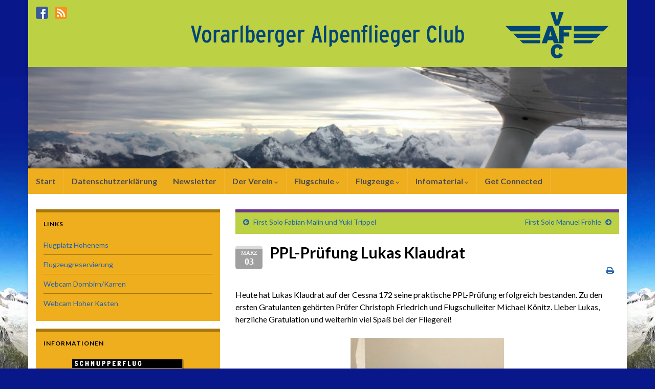

--- FILE ---
content_type: text/html; charset=UTF-8
request_url: http://www.vafc.at/2019/03/ppl-pruefung-lukas-klaudrat/
body_size: 13556
content:
<!DOCTYPE html><!--[if IE 7]>
<html class="ie ie7" lang="de" prefix="og: http://ogp.me/ns#">
<![endif]-->
<!--[if IE 8]>
<html class="ie ie8" lang="de" prefix="og: http://ogp.me/ns#">
<![endif]-->
<!--[if !(IE 7) & !(IE 8)]><!-->
<html lang="de" prefix="og: http://ogp.me/ns#">
<!--<![endif]-->
    <head>
        <meta charset="UTF-8">
        <meta http-equiv="X-UA-Compatible" content="IE=edge">
        <meta name="viewport" content="width=device-width, initial-scale=1">
        <title>PPL-Prüfung Lukas Klaudrat &#8211; VAFC</title>
<meta name='robots' content='max-image-preview:large' />
<link rel="alternate" type="application/rss+xml" title="VAFC &raquo; Feed" href="http://www.vafc.at/feed/" />
<link rel="alternate" type="application/rss+xml" title="VAFC &raquo; Kommentar-Feed" href="http://www.vafc.at/comments/feed/" />
<link rel="alternate" type="application/rss+xml" title="VAFC &raquo; Kommentar-Feed zu PPL-Prüfung Lukas Klaudrat" href="http://www.vafc.at/2019/03/ppl-pruefung-lukas-klaudrat/feed/" />
<link rel="alternate" title="oEmbed (JSON)" type="application/json+oembed" href="http://www.vafc.at/wp-json/oembed/1.0/embed?url=http%3A%2F%2Fwww.vafc.at%2F2019%2F03%2Fppl-pruefung-lukas-klaudrat%2F" />
<link rel="alternate" title="oEmbed (XML)" type="text/xml+oembed" href="http://www.vafc.at/wp-json/oembed/1.0/embed?url=http%3A%2F%2Fwww.vafc.at%2F2019%2F03%2Fppl-pruefung-lukas-klaudrat%2F&#038;format=xml" />
<style id='wp-img-auto-sizes-contain-inline-css' type='text/css'>
img:is([sizes=auto i],[sizes^="auto," i]){contain-intrinsic-size:3000px 1500px}
/*# sourceURL=wp-img-auto-sizes-contain-inline-css */
</style>
<style id='wp-emoji-styles-inline-css' type='text/css'>

	img.wp-smiley, img.emoji {
		display: inline !important;
		border: none !important;
		box-shadow: none !important;
		height: 1em !important;
		width: 1em !important;
		margin: 0 0.07em !important;
		vertical-align: -0.1em !important;
		background: none !important;
		padding: 0 !important;
	}
/*# sourceURL=wp-emoji-styles-inline-css */
</style>
<style id='wp-block-library-inline-css' type='text/css'>
:root{--wp-block-synced-color:#7a00df;--wp-block-synced-color--rgb:122,0,223;--wp-bound-block-color:var(--wp-block-synced-color);--wp-editor-canvas-background:#ddd;--wp-admin-theme-color:#007cba;--wp-admin-theme-color--rgb:0,124,186;--wp-admin-theme-color-darker-10:#006ba1;--wp-admin-theme-color-darker-10--rgb:0,107,160.5;--wp-admin-theme-color-darker-20:#005a87;--wp-admin-theme-color-darker-20--rgb:0,90,135;--wp-admin-border-width-focus:2px}@media (min-resolution:192dpi){:root{--wp-admin-border-width-focus:1.5px}}.wp-element-button{cursor:pointer}:root .has-very-light-gray-background-color{background-color:#eee}:root .has-very-dark-gray-background-color{background-color:#313131}:root .has-very-light-gray-color{color:#eee}:root .has-very-dark-gray-color{color:#313131}:root .has-vivid-green-cyan-to-vivid-cyan-blue-gradient-background{background:linear-gradient(135deg,#00d084,#0693e3)}:root .has-purple-crush-gradient-background{background:linear-gradient(135deg,#34e2e4,#4721fb 50%,#ab1dfe)}:root .has-hazy-dawn-gradient-background{background:linear-gradient(135deg,#faaca8,#dad0ec)}:root .has-subdued-olive-gradient-background{background:linear-gradient(135deg,#fafae1,#67a671)}:root .has-atomic-cream-gradient-background{background:linear-gradient(135deg,#fdd79a,#004a59)}:root .has-nightshade-gradient-background{background:linear-gradient(135deg,#330968,#31cdcf)}:root .has-midnight-gradient-background{background:linear-gradient(135deg,#020381,#2874fc)}:root{--wp--preset--font-size--normal:16px;--wp--preset--font-size--huge:42px}.has-regular-font-size{font-size:1em}.has-larger-font-size{font-size:2.625em}.has-normal-font-size{font-size:var(--wp--preset--font-size--normal)}.has-huge-font-size{font-size:var(--wp--preset--font-size--huge)}.has-text-align-center{text-align:center}.has-text-align-left{text-align:left}.has-text-align-right{text-align:right}.has-fit-text{white-space:nowrap!important}#end-resizable-editor-section{display:none}.aligncenter{clear:both}.items-justified-left{justify-content:flex-start}.items-justified-center{justify-content:center}.items-justified-right{justify-content:flex-end}.items-justified-space-between{justify-content:space-between}.screen-reader-text{border:0;clip-path:inset(50%);height:1px;margin:-1px;overflow:hidden;padding:0;position:absolute;width:1px;word-wrap:normal!important}.screen-reader-text:focus{background-color:#ddd;clip-path:none;color:#444;display:block;font-size:1em;height:auto;left:5px;line-height:normal;padding:15px 23px 14px;text-decoration:none;top:5px;width:auto;z-index:100000}html :where(.has-border-color){border-style:solid}html :where([style*=border-top-color]){border-top-style:solid}html :where([style*=border-right-color]){border-right-style:solid}html :where([style*=border-bottom-color]){border-bottom-style:solid}html :where([style*=border-left-color]){border-left-style:solid}html :where([style*=border-width]){border-style:solid}html :where([style*=border-top-width]){border-top-style:solid}html :where([style*=border-right-width]){border-right-style:solid}html :where([style*=border-bottom-width]){border-bottom-style:solid}html :where([style*=border-left-width]){border-left-style:solid}html :where(img[class*=wp-image-]){height:auto;max-width:100%}:where(figure){margin:0 0 1em}html :where(.is-position-sticky){--wp-admin--admin-bar--position-offset:var(--wp-admin--admin-bar--height,0px)}@media screen and (max-width:600px){html :where(.is-position-sticky){--wp-admin--admin-bar--position-offset:0px}}

/*# sourceURL=wp-block-library-inline-css */
</style><style id='global-styles-inline-css' type='text/css'>
:root{--wp--preset--aspect-ratio--square: 1;--wp--preset--aspect-ratio--4-3: 4/3;--wp--preset--aspect-ratio--3-4: 3/4;--wp--preset--aspect-ratio--3-2: 3/2;--wp--preset--aspect-ratio--2-3: 2/3;--wp--preset--aspect-ratio--16-9: 16/9;--wp--preset--aspect-ratio--9-16: 9/16;--wp--preset--color--black: #000000;--wp--preset--color--cyan-bluish-gray: #abb8c3;--wp--preset--color--white: #ffffff;--wp--preset--color--pale-pink: #f78da7;--wp--preset--color--vivid-red: #cf2e2e;--wp--preset--color--luminous-vivid-orange: #ff6900;--wp--preset--color--luminous-vivid-amber: #fcb900;--wp--preset--color--light-green-cyan: #7bdcb5;--wp--preset--color--vivid-green-cyan: #00d084;--wp--preset--color--pale-cyan-blue: #8ed1fc;--wp--preset--color--vivid-cyan-blue: #0693e3;--wp--preset--color--vivid-purple: #9b51e0;--wp--preset--gradient--vivid-cyan-blue-to-vivid-purple: linear-gradient(135deg,rgb(6,147,227) 0%,rgb(155,81,224) 100%);--wp--preset--gradient--light-green-cyan-to-vivid-green-cyan: linear-gradient(135deg,rgb(122,220,180) 0%,rgb(0,208,130) 100%);--wp--preset--gradient--luminous-vivid-amber-to-luminous-vivid-orange: linear-gradient(135deg,rgb(252,185,0) 0%,rgb(255,105,0) 100%);--wp--preset--gradient--luminous-vivid-orange-to-vivid-red: linear-gradient(135deg,rgb(255,105,0) 0%,rgb(207,46,46) 100%);--wp--preset--gradient--very-light-gray-to-cyan-bluish-gray: linear-gradient(135deg,rgb(238,238,238) 0%,rgb(169,184,195) 100%);--wp--preset--gradient--cool-to-warm-spectrum: linear-gradient(135deg,rgb(74,234,220) 0%,rgb(151,120,209) 20%,rgb(207,42,186) 40%,rgb(238,44,130) 60%,rgb(251,105,98) 80%,rgb(254,248,76) 100%);--wp--preset--gradient--blush-light-purple: linear-gradient(135deg,rgb(255,206,236) 0%,rgb(152,150,240) 100%);--wp--preset--gradient--blush-bordeaux: linear-gradient(135deg,rgb(254,205,165) 0%,rgb(254,45,45) 50%,rgb(107,0,62) 100%);--wp--preset--gradient--luminous-dusk: linear-gradient(135deg,rgb(255,203,112) 0%,rgb(199,81,192) 50%,rgb(65,88,208) 100%);--wp--preset--gradient--pale-ocean: linear-gradient(135deg,rgb(255,245,203) 0%,rgb(182,227,212) 50%,rgb(51,167,181) 100%);--wp--preset--gradient--electric-grass: linear-gradient(135deg,rgb(202,248,128) 0%,rgb(113,206,126) 100%);--wp--preset--gradient--midnight: linear-gradient(135deg,rgb(2,3,129) 0%,rgb(40,116,252) 100%);--wp--preset--font-size--small: 14px;--wp--preset--font-size--medium: 20px;--wp--preset--font-size--large: 20px;--wp--preset--font-size--x-large: 42px;--wp--preset--font-size--tiny: 10px;--wp--preset--font-size--regular: 16px;--wp--preset--font-size--larger: 26px;--wp--preset--spacing--20: 0.44rem;--wp--preset--spacing--30: 0.67rem;--wp--preset--spacing--40: 1rem;--wp--preset--spacing--50: 1.5rem;--wp--preset--spacing--60: 2.25rem;--wp--preset--spacing--70: 3.38rem;--wp--preset--spacing--80: 5.06rem;--wp--preset--shadow--natural: 6px 6px 9px rgba(0, 0, 0, 0.2);--wp--preset--shadow--deep: 12px 12px 50px rgba(0, 0, 0, 0.4);--wp--preset--shadow--sharp: 6px 6px 0px rgba(0, 0, 0, 0.2);--wp--preset--shadow--outlined: 6px 6px 0px -3px rgb(255, 255, 255), 6px 6px rgb(0, 0, 0);--wp--preset--shadow--crisp: 6px 6px 0px rgb(0, 0, 0);}:where(.is-layout-flex){gap: 0.5em;}:where(.is-layout-grid){gap: 0.5em;}body .is-layout-flex{display: flex;}.is-layout-flex{flex-wrap: wrap;align-items: center;}.is-layout-flex > :is(*, div){margin: 0;}body .is-layout-grid{display: grid;}.is-layout-grid > :is(*, div){margin: 0;}:where(.wp-block-columns.is-layout-flex){gap: 2em;}:where(.wp-block-columns.is-layout-grid){gap: 2em;}:where(.wp-block-post-template.is-layout-flex){gap: 1.25em;}:where(.wp-block-post-template.is-layout-grid){gap: 1.25em;}.has-black-color{color: var(--wp--preset--color--black) !important;}.has-cyan-bluish-gray-color{color: var(--wp--preset--color--cyan-bluish-gray) !important;}.has-white-color{color: var(--wp--preset--color--white) !important;}.has-pale-pink-color{color: var(--wp--preset--color--pale-pink) !important;}.has-vivid-red-color{color: var(--wp--preset--color--vivid-red) !important;}.has-luminous-vivid-orange-color{color: var(--wp--preset--color--luminous-vivid-orange) !important;}.has-luminous-vivid-amber-color{color: var(--wp--preset--color--luminous-vivid-amber) !important;}.has-light-green-cyan-color{color: var(--wp--preset--color--light-green-cyan) !important;}.has-vivid-green-cyan-color{color: var(--wp--preset--color--vivid-green-cyan) !important;}.has-pale-cyan-blue-color{color: var(--wp--preset--color--pale-cyan-blue) !important;}.has-vivid-cyan-blue-color{color: var(--wp--preset--color--vivid-cyan-blue) !important;}.has-vivid-purple-color{color: var(--wp--preset--color--vivid-purple) !important;}.has-black-background-color{background-color: var(--wp--preset--color--black) !important;}.has-cyan-bluish-gray-background-color{background-color: var(--wp--preset--color--cyan-bluish-gray) !important;}.has-white-background-color{background-color: var(--wp--preset--color--white) !important;}.has-pale-pink-background-color{background-color: var(--wp--preset--color--pale-pink) !important;}.has-vivid-red-background-color{background-color: var(--wp--preset--color--vivid-red) !important;}.has-luminous-vivid-orange-background-color{background-color: var(--wp--preset--color--luminous-vivid-orange) !important;}.has-luminous-vivid-amber-background-color{background-color: var(--wp--preset--color--luminous-vivid-amber) !important;}.has-light-green-cyan-background-color{background-color: var(--wp--preset--color--light-green-cyan) !important;}.has-vivid-green-cyan-background-color{background-color: var(--wp--preset--color--vivid-green-cyan) !important;}.has-pale-cyan-blue-background-color{background-color: var(--wp--preset--color--pale-cyan-blue) !important;}.has-vivid-cyan-blue-background-color{background-color: var(--wp--preset--color--vivid-cyan-blue) !important;}.has-vivid-purple-background-color{background-color: var(--wp--preset--color--vivid-purple) !important;}.has-black-border-color{border-color: var(--wp--preset--color--black) !important;}.has-cyan-bluish-gray-border-color{border-color: var(--wp--preset--color--cyan-bluish-gray) !important;}.has-white-border-color{border-color: var(--wp--preset--color--white) !important;}.has-pale-pink-border-color{border-color: var(--wp--preset--color--pale-pink) !important;}.has-vivid-red-border-color{border-color: var(--wp--preset--color--vivid-red) !important;}.has-luminous-vivid-orange-border-color{border-color: var(--wp--preset--color--luminous-vivid-orange) !important;}.has-luminous-vivid-amber-border-color{border-color: var(--wp--preset--color--luminous-vivid-amber) !important;}.has-light-green-cyan-border-color{border-color: var(--wp--preset--color--light-green-cyan) !important;}.has-vivid-green-cyan-border-color{border-color: var(--wp--preset--color--vivid-green-cyan) !important;}.has-pale-cyan-blue-border-color{border-color: var(--wp--preset--color--pale-cyan-blue) !important;}.has-vivid-cyan-blue-border-color{border-color: var(--wp--preset--color--vivid-cyan-blue) !important;}.has-vivid-purple-border-color{border-color: var(--wp--preset--color--vivid-purple) !important;}.has-vivid-cyan-blue-to-vivid-purple-gradient-background{background: var(--wp--preset--gradient--vivid-cyan-blue-to-vivid-purple) !important;}.has-light-green-cyan-to-vivid-green-cyan-gradient-background{background: var(--wp--preset--gradient--light-green-cyan-to-vivid-green-cyan) !important;}.has-luminous-vivid-amber-to-luminous-vivid-orange-gradient-background{background: var(--wp--preset--gradient--luminous-vivid-amber-to-luminous-vivid-orange) !important;}.has-luminous-vivid-orange-to-vivid-red-gradient-background{background: var(--wp--preset--gradient--luminous-vivid-orange-to-vivid-red) !important;}.has-very-light-gray-to-cyan-bluish-gray-gradient-background{background: var(--wp--preset--gradient--very-light-gray-to-cyan-bluish-gray) !important;}.has-cool-to-warm-spectrum-gradient-background{background: var(--wp--preset--gradient--cool-to-warm-spectrum) !important;}.has-blush-light-purple-gradient-background{background: var(--wp--preset--gradient--blush-light-purple) !important;}.has-blush-bordeaux-gradient-background{background: var(--wp--preset--gradient--blush-bordeaux) !important;}.has-luminous-dusk-gradient-background{background: var(--wp--preset--gradient--luminous-dusk) !important;}.has-pale-ocean-gradient-background{background: var(--wp--preset--gradient--pale-ocean) !important;}.has-electric-grass-gradient-background{background: var(--wp--preset--gradient--electric-grass) !important;}.has-midnight-gradient-background{background: var(--wp--preset--gradient--midnight) !important;}.has-small-font-size{font-size: var(--wp--preset--font-size--small) !important;}.has-medium-font-size{font-size: var(--wp--preset--font-size--medium) !important;}.has-large-font-size{font-size: var(--wp--preset--font-size--large) !important;}.has-x-large-font-size{font-size: var(--wp--preset--font-size--x-large) !important;}
/*# sourceURL=global-styles-inline-css */
</style>

<style id='classic-theme-styles-inline-css' type='text/css'>
/*! This file is auto-generated */
.wp-block-button__link{color:#fff;background-color:#32373c;border-radius:9999px;box-shadow:none;text-decoration:none;padding:calc(.667em + 2px) calc(1.333em + 2px);font-size:1.125em}.wp-block-file__button{background:#32373c;color:#fff;text-decoration:none}
/*# sourceURL=/wp-includes/css/classic-themes.min.css */
</style>
<link rel='stylesheet' id='cookie-notice-front-css' href='http://www.vafc.at/wp-content/plugins/cookie-notice/css/front.min.css?ver=2.5.11' type='text/css' media='all' />
<link rel='stylesheet' id='bootstrap-css' href='http://www.vafc.at/wp-content/themes/graphene/bootstrap/css/bootstrap.min.css?ver=6.9' type='text/css' media='all' />
<link rel='stylesheet' id='font-awesome-css' href='http://www.vafc.at/wp-content/themes/graphene/fonts/font-awesome/css/font-awesome.min.css?ver=6.9' type='text/css' media='all' />
<link rel='stylesheet' id='graphene-css' href='http://www.vafc.at/wp-content/themes/graphene/style.css?ver=2.9.4' type='text/css' media='screen' />
<link rel='stylesheet' id='graphene-responsive-css' href='http://www.vafc.at/wp-content/themes/graphene/responsive.css?ver=2.9.4' type='text/css' media='all' />
<link rel='stylesheet' id='graphene-print-css' href='http://www.vafc.at/wp-content/themes/graphene/style-print.css?ver=2.9.4' type='text/css' media='print' />
<link rel='stylesheet' id='graphene-blocks-css' href='http://www.vafc.at/wp-content/themes/graphene/blocks.css?ver=2.9.4' type='text/css' media='all' />
<link rel='stylesheet' id='newsletter-css' href='http://www.vafc.at/wp-content/plugins/newsletter/style.css?ver=9.1.1' type='text/css' media='all' />
<link rel='stylesheet' id='sp-dsgvo_twbs4_grid-css' href='http://www.vafc.at/wp-content/plugins/shapepress-dsgvo/public/css/bootstrap-grid.min.css?ver=3.1.38' type='text/css' media='all' />
<link rel='stylesheet' id='sp-dsgvo-css' href='http://www.vafc.at/wp-content/plugins/shapepress-dsgvo/public/css/sp-dsgvo-public.min.css?ver=3.1.38' type='text/css' media='all' />
<link rel='stylesheet' id='sp-dsgvo_popup-css' href='http://www.vafc.at/wp-content/plugins/shapepress-dsgvo/public/css/sp-dsgvo-popup.min.css?ver=3.1.38' type='text/css' media='all' />
<link rel='stylesheet' id='simplebar-css' href='http://www.vafc.at/wp-content/plugins/shapepress-dsgvo/public/css/simplebar.min.css?ver=6.9' type='text/css' media='all' />
<script type="text/javascript" src="http://www.vafc.at/wp-includes/js/jquery/jquery.min.js?ver=3.7.1" id="jquery-core-js"></script>
<script type="text/javascript" src="http://www.vafc.at/wp-includes/js/jquery/jquery-migrate.min.js?ver=3.4.1" id="jquery-migrate-js"></script>
<script defer type="text/javascript" src="http://www.vafc.at/wp-content/themes/graphene/bootstrap/js/bootstrap.min.js?ver=2.9.4" id="bootstrap-js"></script>
<script defer type="text/javascript" src="http://www.vafc.at/wp-content/themes/graphene/js/bootstrap-hover-dropdown/bootstrap-hover-dropdown.min.js?ver=2.9.4" id="bootstrap-hover-dropdown-js"></script>
<script defer type="text/javascript" src="http://www.vafc.at/wp-content/themes/graphene/js/bootstrap-submenu/bootstrap-submenu.min.js?ver=2.9.4" id="bootstrap-submenu-js"></script>
<script defer type="text/javascript" src="http://www.vafc.at/wp-content/themes/graphene/js/jquery.infinitescroll.min.js?ver=2.9.4" id="infinite-scroll-js"></script>
<script type="text/javascript" id="graphene-js-extra">
/* <![CDATA[ */
var grapheneJS = {"siteurl":"http://www.vafc.at","ajaxurl":"http://www.vafc.at/wp-admin/admin-ajax.php","templateUrl":"http://www.vafc.at/wp-content/themes/graphene","isSingular":"1","enableStickyMenu":"","shouldShowComments":"","commentsOrder":"newest","sliderDisable":"1","sliderInterval":"7000","infScrollBtnLbl":"Mehr laden","infScrollOn":"","infScrollCommentsOn":"","totalPosts":"1","postsPerPage":"4","isPageNavi":"","infScrollMsgText":"Rufe window.grapheneInfScrollItemsPerPage weiteren Beitrag von window.grapheneInfScrollItemsLeft ab ...","infScrollMsgTextPlural":"Rufe window.grapheneInfScrollItemsPerPage weitere Beitr\u00e4ge von window.grapheneInfScrollItemsLeft ab ...","infScrollFinishedText":"Alles geladen!","commentsPerPage":"50","totalComments":"0","infScrollCommentsMsg":"Lade window.grapheneInfScrollCommentsPerPage von window.grapheneInfScrollCommentsLeft Kommentaren.","infScrollCommentsMsgPlural":"Lade window.grapheneInfScrollCommentsPerPage von window.grapheneInfScrollCommentsLeft Kommentaren.","infScrollCommentsFinishedMsg":"Alle Kommentare geladen!","disableLiveSearch":"1","txtNoResult":"Es wurde kein Ergebnis gefunden.","isMasonry":""};
//# sourceURL=graphene-js-extra
/* ]]> */
</script>
<script defer type="text/javascript" src="http://www.vafc.at/wp-content/themes/graphene/js/graphene.js?ver=2.9.4" id="graphene-js"></script>
<script type="text/javascript" id="sp-dsgvo-js-extra">
/* <![CDATA[ */
var spDsgvoGeneralConfig = {"ajaxUrl":"http://www.vafc.at/wp-admin/admin-ajax.php","wpJsonUrl":"http://www.vafc.at/wp-json/legalweb/v1/","cookieName":"sp_dsgvo_cookie_settings","cookieVersion":"0","cookieLifeTime":"86400","cookieLifeTimeDismiss":"86400","locale":"de_DE","privacyPolicyPageId":"6735","privacyPolicyPageUrl":"http://www.vafc.at/datenschutzerklaerung/","imprintPageId":"0","imprintPageUrl":"http://www.vafc.at/2019/03/ppl-pruefung-lukas-klaudrat/","showNoticeOnClose":"0","initialDisplayType":"no_popup","allIntegrationSlugs":[],"noticeHideEffect":"none","noticeOnScroll":"","noticeOnScrollOffset":"100","currentPageId":"6211","forceCookieInfo":"0","clientSideBlocking":"0"};
var spDsgvoIntegrationConfig = [];
//# sourceURL=sp-dsgvo-js-extra
/* ]]> */
</script>
<script type="text/javascript" src="http://www.vafc.at/wp-content/plugins/shapepress-dsgvo/public/js/sp-dsgvo-public.min.js?ver=3.1.38" id="sp-dsgvo-js"></script>
<link rel="https://api.w.org/" href="http://www.vafc.at/wp-json/" /><link rel="alternate" title="JSON" type="application/json" href="http://www.vafc.at/wp-json/wp/v2/posts/6211" /><link rel="EditURI" type="application/rsd+xml" title="RSD" href="http://www.vafc.at/xmlrpc.php?rsd" />
<meta name="generator" content="WordPress 6.9" />
<link rel="canonical" href="http://www.vafc.at/2019/03/ppl-pruefung-lukas-klaudrat/" />
<link rel='shortlink' href='http://www.vafc.at/?p=6211' />
		<script>
		   WebFontConfig = {
		      google: { 
		      	families: ["Lato:400,400i,700,700i&display=swap"]		      }
		   };

		   (function(d) {
		      var wf = d.createElement('script'), s = d.scripts[0];
		      wf.src = 'https://ajax.googleapis.com/ajax/libs/webfont/1.6.26/webfont.js';
		      wf.async = true;
		      s.parentNode.insertBefore(wf, s);
		   })(document);
		</script>
	<style type="text/css">
.top-bar{background-color:#bcd144} .top-bar .searchform .btn-default, .top-bar #top_search .searchform .btn-default{color:#bcd144}.navbar {background: #efae1d} @media only screen and (max-width: 768px){ #mega-menu-wrap-Header-Menu .mega-menu-toggle + #mega-menu-Header-Menu {background: #efae1d} }.navbar-inverse .nav > li > a, #mega-menu-wrap-Header-Menu #mega-menu-Header-Menu > li.mega-menu-item > a.mega-menu-link, .navbar #top_search .searchform input {color: #4d4d4d}.navbar #header-menu-wrap .nav li:focus, .navbar #header-menu-wrap .nav li:hover, .navbar #header-menu-wrap .nav li.current-menu-item, .navbar #header-menu-wrap .nav li.current-menu-ancestor, .navbar #header-menu-wrap .dropdown-menu li, .navbar #header-menu-wrap .dropdown-menu > li > a:focus, .navbar #header-menu-wrap .dropdown-menu > li > a:hover, .navbar #header-menu-wrap .dropdown-menu > .active > a, .navbar #header-menu-wrap .dropdown-menu > .active > a:focus, .navbar #header-menu-wrap .dropdown-menu > .active > a:hover, .navbar #header-menu-wrap .navbar-nav>.open>a, .navbar #header-menu-wrap .navbar-nav>.open>a:focus, .navbar #header-menu-wrap .navbar-nav>.open>a:hover, .navbar .navbar-nav>.active>a, .navbar .navbar-nav>.active>a:focus, .navbar .navbar-nav>.active>a:hover, #header-menu-wrap #mega-menu-wrap-Header-Menu #mega-menu-Header-Menu li.mega-current-menu-item, #header-menu-wrap #mega-menu-wrap-Header-Menu #mega-menu-Header-Menu > li.mega-menu-item > a.mega-menu-link:hover, #header-menu-wrap #mega-menu-wrap-Header-Menu #mega-menu-Header-Menu > li.mega-toggle-on > a.mega-menu-link, #header-menu-wrap #mega-menu-wrap-Header-Menu #mega-menu-Header-Menu > li.mega-current-menu-item > a.mega-menu-link {background: #bcd144}.navbar #header-menu-wrap .navbar-nav>.active>a, .navbar #header-menu-wrap .navbar-nav>.active>a:focus, .navbar #header-menu-wrap .navbar-nav>.active>a:hover, .navbar #header-menu-wrap .navbar-nav>.open>a, .navbar #header-menu-wrap .navbar-nav>.open>a:focus, .navbar #header-menu-wrap .navbar-nav>.open>a:hover, .navbar #header-menu-wrap .navbar-nav>.current-menu-item>a, .navbar #header-menu-wrap .navbar-nav>.current-menu-item>a:hover, .navbar #header-menu-wrap .navbar-nav>.current-menu-item>a:focus, .navbar #header-menu-wrap .navbar-nav>.current-menu-ancestor>a, .navbar #header-menu-wrap .navbar-nav>.current-menu-ancestor>a:hover, .navbar #header-menu-wrap .navbar-nav>.current-menu-ancestor>a:focus, .navbar #header-menu-wrap .navbar-nav>li>a:focus, .navbar #header-menu-wrap .navbar-nav>li>a:hover, #header-menu-wrap #mega-menu-wrap-Header-Menu #mega-menu-Header-Menu li.mega-current-menu-item, #header-menu-wrap #mega-menu-wrap-Header-Menu #mega-menu-Header-Menu > li.mega-menu-item > a.mega-menu-link:hover, #header-menu-wrap #mega-menu-wrap-Header-Menu #mega-menu-Header-Menu > li.mega-toggle-on > a.mega-menu-link, #header-menu-wrap #mega-menu-wrap-Header-Menu #mega-menu-Header-Menu > li.mega-current-menu-item > a.mega-menu-link {color: #4d4d4d}.navbar #header-menu-wrap .nav ul li a, .navbar #header-menu-wrap .nav ul li a {color: #4d4d4d}.navbar #header-menu-wrap .nav .dropdown-menu li:hover > a, .navbar #header-menu-wrap .nav .dropdown-menu li.current-menu-item > a, .navbar #header-menu-wrap .nav .dropdown-menu li.current-menu-ancestor > a {color: #4d4d4d}body, blockquote p {color: #000}.post-title, .post-title a, .post-title a:hover, .post-title a:visited {color: #000000}a, .post .date .day, .pagination>li>a, .pagination>li>a:hover, .pagination>li>span, #comments > h4.current a, #comments > h4.current a .fa, .post-nav-top p, .post-nav-top a, .autocomplete-suggestions strong {color: #2163b0}a:focus, a:hover, .post-nav-top a:hover {color: #8a8a8a}.sidebar .sidebar-wrap {background-color: #efae1d; border-color: #a7770c}.sidebar ul li {border-color: #a7770c}.btn, .btn:focus, .btn:hover, .btn a, .Button, .colour-preview .button, input[type="submit"], button[type="submit"], #commentform #submit, .wpsc_buy_button, #back-to-top, .wp-block-button .wp-block-button__link:not(.has-background) {background: #bcd144; color: #4d4d4d} .wp-block-button.is-style-outline .wp-block-button__link {background:transparent; border-color: #bcd144}.btn.btn-outline, .btn.btn-outline:hover {color: #bcd144;border-color: #bcd144}.post-nav-top, .archive-title, .page-title, .term-desc, .breadcrumb {background-color: #bcd144; border-color: #6b3589}.archive-title span {color: #fff}#footer, .graphene-footer{background-color:#bcd144;color:#4d4d4d}#footer a, #footer a:visited {color: #4d4d4d}body{background-image:none}.header_title, .header_title a, .header_title a:visited, .header_title a:hover, .header_desc {color:#blank}.entry-content, .sidebar, .comment-entry{ color:#000; }.carousel, .carousel .item{height:400px}@media (max-width: 991px) {.carousel, .carousel .item{height:250px}}#header{max-height:198px}.post-title, .post-title a, .post-title a:hover, .post-title a:visited{ color: #000000 }
</style>
		<script type="application/ld+json">{"@context":"http:\/\/schema.org","@type":"Article","mainEntityOfPage":"http:\/\/www.vafc.at\/2019\/03\/ppl-pruefung-lukas-klaudrat\/","publisher":{"@type":"Organization","name":"VAFC","logo":{"@type":"ImageObject","url":"http:\/\/www.vafc.at\/wp-content\/uploads\/2016\/11\/cropped-vafc-512x512-32x32.png","height":32,"width":32}},"headline":"PPL-Pr\u00fcfung Lukas Klaudrat","datePublished":"2019-03-03T19:34:08+00:00","dateModified":"2019-03-03T19:34:46+00:00","description":"Heute hat Lukas Klaudrat auf der Cessna 172 seine praktische PPL-Pr\u00fcfung erfolgreich bestanden. Zu den ersten Gratulanten&nbsp;geh\u00f6rten Pr\u00fcfer Christoph Friedrich und Flugschulleiter Michael K\u00f6nitz. Lieber Lukas, herzliche Gratulation und weiterhin viel&nbsp;Spa\u00df bei der&nbsp;Fliegerei!","author":{"@type":"Person","name":"Daniel Gassner"},"image":["http:\/\/www.vafc.at\/wp-content\/uploads\/2019\/03\/Lukas-Klaudrat.jpg"]}</script>
	<style>
    .sp-dsgvo-blocked-embedding-placeholder
    {
        color: #313334;
                    background: linear-gradient(90deg, #e3ffe7 0%, #d9e7ff 100%);            }

    a.sp-dsgvo-blocked-embedding-button-enable,
    a.sp-dsgvo-blocked-embedding-button-enable:hover,
    a.sp-dsgvo-blocked-embedding-button-enable:active {
        color: #313334;
        border-color: #313334;
        border-width: 2px;
    }

            .wp-embed-aspect-16-9 .sp-dsgvo-blocked-embedding-placeholder,
        .vc_video-aspect-ratio-169 .sp-dsgvo-blocked-embedding-placeholder,
        .elementor-aspect-ratio-169 .sp-dsgvo-blocked-embedding-placeholder{
            margin-top: -56.25%; /*16:9*/
        }

        .wp-embed-aspect-4-3 .sp-dsgvo-blocked-embedding-placeholder,
        .vc_video-aspect-ratio-43 .sp-dsgvo-blocked-embedding-placeholder,
        .elementor-aspect-ratio-43 .sp-dsgvo-blocked-embedding-placeholder{
            margin-top: -75%;
        }

        .wp-embed-aspect-3-2 .sp-dsgvo-blocked-embedding-placeholder,
        .vc_video-aspect-ratio-32 .sp-dsgvo-blocked-embedding-placeholder,
        .elementor-aspect-ratio-32 .sp-dsgvo-blocked-embedding-placeholder{
            margin-top: -66.66%;
        }
    </style>
            <style>
                /* latin */
                @font-face {
                    font-family: 'Roboto';
                    font-style: italic;
                    font-weight: 300;
                    src: local('Roboto Light Italic'),
                    local('Roboto-LightItalic'),
                    url(http://www.vafc.at/wp-content/plugins/shapepress-dsgvo/public/css/fonts/roboto/Roboto-LightItalic-webfont.woff) format('woff');
                    font-display: swap;

                }

                /* latin */
                @font-face {
                    font-family: 'Roboto';
                    font-style: italic;
                    font-weight: 400;
                    src: local('Roboto Italic'),
                    local('Roboto-Italic'),
                    url(http://www.vafc.at/wp-content/plugins/shapepress-dsgvo/public/css/fonts/roboto/Roboto-Italic-webfont.woff) format('woff');
                    font-display: swap;
                }

                /* latin */
                @font-face {
                    font-family: 'Roboto';
                    font-style: italic;
                    font-weight: 700;
                    src: local('Roboto Bold Italic'),
                    local('Roboto-BoldItalic'),
                    url(http://www.vafc.at/wp-content/plugins/shapepress-dsgvo/public/css/fonts/roboto/Roboto-BoldItalic-webfont.woff) format('woff');
                    font-display: swap;
                }

                /* latin */
                @font-face {
                    font-family: 'Roboto';
                    font-style: italic;
                    font-weight: 900;
                    src: local('Roboto Black Italic'),
                    local('Roboto-BlackItalic'),
                    url(http://www.vafc.at/wp-content/plugins/shapepress-dsgvo/public/css/fonts/roboto/Roboto-BlackItalic-webfont.woff) format('woff');
                    font-display: swap;
                }

                /* latin */
                @font-face {
                    font-family: 'Roboto';
                    font-style: normal;
                    font-weight: 300;
                    src: local('Roboto Light'),
                    local('Roboto-Light'),
                    url(http://www.vafc.at/wp-content/plugins/shapepress-dsgvo/public/css/fonts/roboto/Roboto-Light-webfont.woff) format('woff');
                    font-display: swap;
                }

                /* latin */
                @font-face {
                    font-family: 'Roboto';
                    font-style: normal;
                    font-weight: 400;
                    src: local('Roboto Regular'),
                    local('Roboto-Regular'),
                    url(http://www.vafc.at/wp-content/plugins/shapepress-dsgvo/public/css/fonts/roboto/Roboto-Regular-webfont.woff) format('woff');
                    font-display: swap;
                }

                /* latin */
                @font-face {
                    font-family: 'Roboto';
                    font-style: normal;
                    font-weight: 700;
                    src: local('Roboto Bold'),
                    local('Roboto-Bold'),
                    url(http://www.vafc.at/wp-content/plugins/shapepress-dsgvo/public/css/fonts/roboto/Roboto-Bold-webfont.woff) format('woff');
                    font-display: swap;
                }

                /* latin */
                @font-face {
                    font-family: 'Roboto';
                    font-style: normal;
                    font-weight: 900;
                    src: local('Roboto Black'),
                    local('Roboto-Black'),
                    url(http://www.vafc.at/wp-content/plugins/shapepress-dsgvo/public/css/fonts/roboto/Roboto-Black-webfont.woff) format('woff');
                    font-display: swap;
                }
            </style>
            <style type="text/css" id="custom-background-css">
body.custom-background { background-color: #081789; }
</style>
	<meta property="og:type" content="article" />
<meta property="og:title" content="PPL-Prüfung Lukas Klaudrat" />
<meta property="og:url" content="http://www.vafc.at/2019/03/ppl-pruefung-lukas-klaudrat/" />
<meta property="og:site_name" content="VAFC" />
<meta property="og:description" content="Heute hat Lukas Klaudrat auf der Cessna 172 seine praktische PPL-Prüfung erfolgreich bestanden. Zu den ersten Gratulanten&nbsp;gehörten Prüfer Christoph Friedrich und Flugschulleiter Michael Könitz. Lieber Lukas, herzliche Gratulation und weiterhin viel&nbsp;Spaß bei der&nbsp;Fliegerei!" />
<meta property="og:updated_time" content="2019-03-03T19:34:46+00:00" />
<meta property="article:modified_time" content="2019-03-03T19:34:46+00:00" />
<meta property="article:published_time" content="2019-03-03T19:34:08+00:00" />
<meta property="og:image" content="http://www.vafc.at/wp-content/uploads/2019/03/Lukas-Klaudrat.jpg" />
<meta property="og:image:width" content="473" />
<meta property="og:image:height" content="630" />
<link rel="icon" href="http://www.vafc.at/wp-content/uploads/2016/11/cropped-vafc-512x512-32x32.png" sizes="32x32" />
<link rel="icon" href="http://www.vafc.at/wp-content/uploads/2016/11/cropped-vafc-512x512-192x192.png" sizes="192x192" />
<link rel="apple-touch-icon" href="http://www.vafc.at/wp-content/uploads/2016/11/cropped-vafc-512x512-180x180.png" />
<meta name="msapplication-TileImage" content="http://www.vafc.at/wp-content/uploads/2016/11/cropped-vafc-512x512-270x270.png" />
<meta property="og:title" content="www.UVMC.at" />
<meta property="og:type" content="website" />
<meta property="og:site_name" content="Vorarlberger Alpenflieger Club" />
<meta property="fb:admins" content="100004432533764" />
<meta property="fb:app_id" content="385109221560281" />		<style type="text/css" id="wp-custom-css">
			
.post .date {
    background: #a0a0a0;
    border-radius: 5px;
}

.post .date .month {
	font: normal 11px tahoma;
	text-transform: uppercase;
	padding-top: 2px;
	color: #fff;
	height: 10px;
}

.post .date .day {
	font: bold 18px tahoma;
	color: #fff;
    text-shadow: 0 0 0 #a0a0a0;
    height: 30px;
}

#container {
	margin-top: 20px;
}

#footer {
	background: #bcd144;
	border-top: 2px solid #184375;
	padding-top: 30px;
	margin-bottom: 20px;
	min-height: 80px;
	position: relative;
	color: #999;
	clear: both;
}

#developer {
    display: none; 
}

#copyright {
    color: #2c2b2b; 
}

#copyright h3 {
    display: none; 
}

body { background-color: #166ca6; background-image: url('http://www.vafc.at/wp-content/uploads/2016/11/skybackground.jpg'); background-repeat: no-repeat; background-position: bottom center; background-attachment: fixed; }
		</style>
		    </head>
    <body class="wp-singular post-template-default single single-post postid-6211 single-format-standard custom-background wp-embed-responsive wp-theme-graphene cookies-not-set layout-boxed two_col_right two-columns singular">
        
        <div class="container boxed-wrapper">
            
                            <div id="top-bar" class="row clearfix top-bar ">
                    
                                                    
                            <div class="col-md-12 top-bar-items">
                                
                                                                                                    	<ul class="social-profiles">
							
			            <li class="social-profile social-profile-custom">
			            	<a href="https://www.facebook.com/vorarlbergeralpenflieger" title="Facebook" id="social-id-1" class="mysocial social-custom" target="_blank">
			            			                        				                            	<img class="mysocial-icon" src="http://www.vafc.at/wp-content/uploads/2016/11/facebook.png" alt="" />
		                            		                        			            	</a>
			            </li>
		            
		    						
			            <li class="social-profile social-profile-custom">
			            	<a href="http://www.vafc.at/feed/" title="RSS" id="social-id-2" class="mysocial social-custom" target="_blank">
			            			                        				                            	<img class="mysocial-icon" src="http://www.vafc.at/wp-content/uploads/2016/11/rss.png" alt="" />
		                            		                        			            	</a>
			            </li>
		            
		    	    </ul>
                                    
                                
                                    <div class="graphene-dynamic-widget" id="graphene-dynamic-widget-graphene_top_bar">
        <div id="text-3" class="sidebar-wrap widget_text">			<div class="textwidget"><div style="padding-top:5px; padding-right: 10px;" align="right">
<a href="/" title="Zurück zur Startseite"><img border="0" src="/wp-content/uploads/2012/10/vafc-logo.png"></a>
</div>
</div>
		</div>    </div>
                                </div>

                        
                                    </div>
            

            <div id="header" class="row">

                <img width="960" height="197" src="http://www.vafc.at/wp-content/uploads/2012/10/cropped-4009024197_f00287b35e_b2.jpg" class="attachment-1170x198 size-1170x198" alt="Kopfzeile" title="Kopfzeile" decoding="async" fetchpriority="high" srcset="http://www.vafc.at/wp-content/uploads/2012/10/cropped-4009024197_f00287b35e_b2.jpg 960w, http://www.vafc.at/wp-content/uploads/2012/10/cropped-4009024197_f00287b35e_b2-300x61.jpg 300w" sizes="(max-width: 960px) 100vw, 960px" />                
                                                                </div>


                        <nav class="navbar row navbar-inverse">

                <div class="navbar-header align-center">
                		                    <button type="button" class="navbar-toggle collapsed" data-toggle="collapse" data-target="#header-menu-wrap, #secondary-menu-wrap">
	                        <span class="sr-only">Navigation umschalten</span>
	                        <span class="icon-bar"></span>
	                        <span class="icon-bar"></span>
	                        <span class="icon-bar"></span>
	                    </button>
                	                    
                    
                                            <p class="header_title mobile-only">
                            <a href="http://www.vafc.at" title="Zurück zur Startseite">                                VAFC                            </a>                        </p>
                    
                                            
                                    </div>

                                    <div class="collapse navbar-collapse" id="header-menu-wrap">

            			<ul class="nav navbar-nav flip"><li ><a href="http://www.vafc.at/">Start</a></li><li class="menu-item menu-item-6735"><a href="http://www.vafc.at/datenschutzerklaerung/" >Datenschutzerklärung</a></li><li class="menu-item menu-item-7407"><a href="http://www.vafc.at/newsletter/" >Newsletter</a></li><li class="menu-item menu-item-10 menu-item-has-children"><a href="http://www.vafc.at/der-verein/"  class="dropdown-toggle" data-toggle="dropdown" data-submenu="1" data-depth="10" data-hover="dropdown">Der Verein <i class="fa fa-chevron-down"></i></a><ul class="dropdown-menu"><li class="menu-item menu-item-12"><a href="http://www.vafc.at/der-verein/organigramm/" >Der Vorstand</a></li><li class="menu-item menu-item-421"><a href="http://www.vafc.at/der-verein/veranstaltungen/" >Veranstaltungen</a></li></ul></li><li class="menu-item menu-item-23 menu-item-has-children"><a href="http://www.vafc.at/flugschule/"  class="dropdown-toggle" data-toggle="dropdown" data-submenu="1" data-depth="10" data-hover="dropdown">Flugschule <i class="fa fa-chevron-down"></i></a><ul class="dropdown-menu"><li class="menu-item menu-item-7297"><a href="http://www.vafc.at/flugschule/vafc-werbefilm/" >VAFC Werbefilm</a></li><li class="menu-item menu-item-68"><a href="http://www.vafc.at/flugschule/infoabende/" >Infoabende</a></li><li class="menu-item menu-item-71"><a href="http://www.vafc.at/flugschule/ppl-a-ausbildung/" >PPL-A Ausbildung</a></li><li class="menu-item menu-item-75"><a href="http://www.vafc.at/flugschule/ppl-a-kostenaufstellung/" >PPL-A Ausbildungskosten</a></li><li class="menu-item menu-item-77"><a href="http://www.vafc.at/flugschule/schnupperflug/" >Schnupperflug</a></li><li class="menu-item menu-item-167"><a href="http://www.vafc.at/flugschule/kursprogramm/" >Kursprogramm Theorie</a></li><li class="menu-item menu-item-923"><a href="http://www.vafc.at/flugschule/ein-interview-mit-dem-flugschulleiter/" >Interviews mit dem Flugschulleiter</a></li></ul></li><li class="menu-item menu-item-28 menu-item-has-children"><a href="http://www.vafc.at/flugzeuge/"  class="dropdown-toggle" data-toggle="dropdown" data-submenu="1" data-depth="10" data-hover="dropdown">Flugzeuge <i class="fa fa-chevron-down"></i></a><ul class="dropdown-menu"><li class="menu-item menu-item-1384"><a href="http://www.vafc.at/flugzeuge/cessna-172-sp-g1000-d-etgz/" >Cessna 172 SP Nav III G1000 (D-ETGZ)</a></li><li class="menu-item menu-item-7353"><a href="http://www.vafc.at/flugzeuge/tecnam-p2010/" >Tecnam P2010 (D-ELMD)</a></li><li class="menu-item menu-item-8902"><a href="http://www.vafc.at/flugzeuge/bristell-b23-oe-ann/" >Bristell B23 (OE-ANN)</a></li><li class="menu-item menu-item-8196"><a href="http://www.vafc.at/flugzeuge/bristell-b23-oe-akm/" >Bristell B23 (OE-AKM)</a></li><li class="menu-item menu-item-9105"><a href="http://www.vafc.at/flugzeuge/bristell-b23-oe-alk/" >Bristell B23 (OE-ALK)</a></li></ul></li><li class="menu-item menu-item-31 menu-item-has-children"><a href="http://www.vafc.at/infomaterial/"  class="dropdown-toggle" data-toggle="dropdown" data-submenu="1" data-depth="10" data-hover="dropdown">Infomaterial <i class="fa fa-chevron-down"></i></a><ul class="dropdown-menu"><li class="menu-item menu-item-1492"><a href="http://www.vafc.at/infomaterial/downloads/" >Downloads</a></li><li class="menu-item menu-item-47"><a href="http://www.vafc.at/infomaterial/impressum/" >Impressum</a></li></ul></li><li class="menu-item menu-item-43"><a href="http://www.vafc.at/get-connected/" >Get Connected</a></li></ul>                        
            			                        
                                            </div>
                
                                    
                            </nav>

            
            <div id="content" class="clearfix hfeed row">
                
                    
                                        
                    <div id="content-main" class="clearfix content-main col-md-8 col-md-push-4">
                    
	
		<div class="post-nav post-nav-top clearfix">
			<p class="previous col-sm-6"><i class="fa fa-arrow-circle-left"></i> <a href="http://www.vafc.at/2019/03/first-solo-fabian-malin-und-yuki-trippel/" rel="prev">First Solo Fabian Malin und Yuki Trippel</a></p>			<p class="next-post col-sm-6"><a href="http://www.vafc.at/2019/03/first-solo-manuel-froehle/" rel="next">First Solo Manuel Fröhle</a> <i class="fa fa-arrow-circle-right"></i></p>					</div>
		        
<div id="post-6211" class="clearfix post post-6211 type-post status-publish format-standard hentry category-allgemein item-wrap">
		
	<div class="entry clearfix">
    	
                    	<div class="post-date date alpha ">
            <p class="default_date">
            	<span class="month">März</span>
                <span class="day">03</span>
                            </p>
                    </div>
            
		        <h1 class="post-title entry-title">
			PPL-Prüfung Lukas Klaudrat			        </h1>
		
			    <ul class="post-meta entry-meta clearfix">
	    		        <li class="print-date">
	        	<p class="printonly"><em>03/03/2019</em></p>	        </li>
	        	        <li class="print">
	        	        <a href="javascript:print();" title="beitrag drucken">
            <i class="fa fa-print"></i>
        </a>
    	        </li>
	        	    </ul>
    
				
				<div class="entry-content clearfix">
							
										
						<p>Heute hat Lukas Klaudrat auf der Cessna 172 seine praktische PPL-Prüfung erfolgreich bestanden. Zu den ersten Gratulanten&nbsp;gehörten Prüfer Christoph Friedrich und Flugschulleiter Michael Könitz. Lieber Lukas, herzliche Gratulation und weiterhin viel&nbsp;Spaß bei der&nbsp;Fliegerei!</p>
<p><img decoding="async" width="300" height="400" class="aligncenter wp-image-6212" alt="" src="http://www.vafc.at/wp-content/uploads/2019/03/Lukas-Klaudrat-768x1024.jpg" srcset="http://www.vafc.at/wp-content/uploads/2019/03/Lukas-Klaudrat-768x1024.jpg 768w, http://www.vafc.at/wp-content/uploads/2019/03/Lukas-Klaudrat-225x300.jpg 225w, http://www.vafc.at/wp-content/uploads/2019/03/Lukas-Klaudrat.jpg 1200w" sizes="(max-width: 300px) 100vw, 300px" /></p>
								</div>
		
			    <ul class="entry-footer">
	    		        <li class="addthis col-sm-8"><div class="add-this"></div></li>
	        	    </ul>
    	</div>

</div>


<p class="printonly"><span class="printonly url"><strong>Permanentlink zu diesem Beitrag: </strong><span>http://www.vafc.at/2019/03/ppl-pruefung-lukas-klaudrat/</span></span></p>




            
  

                </div><!-- #content-main -->
        
            
<div id="sidebar2" class="sidebar sidebar-left widget-area col-md-4 col-md-pull-8">

	
    <div id="linkcat-3" class="sidebar-wrap widget_links"><h2 class="widget-title">Links</h2>
	<ul class='xoxo blogroll'>
<li><a href="http://www.loih.at" title="Homepage des Flugplatz Hohenems" target="_blank">Flugplatz Hohenems</a></li>
<li><a href="https://www.aircraft-info.de/vafc/general/aid.php" title="Flugzeug-Reservierungssystem für Mitglieder" target="_blank">Flugzeugreservierung</a></li>
<li><a href="http://www.foto-webcam.eu/webcam/dornbirn/" title="Webcam auf dem Karren" target="_blank">Webcam Dornbirn/Karren</a></li>
<li><a href="https://www.hoherkasten.ch/informieren/webcam-wetter/" title="Webcam auf dem Hohen Kasten">Webcam Hoher Kasten</a></li>

	</ul>
</div>
<div id="text-2" class="sidebar-wrap widget_text"><h2 class="widget-title">Informationen</h2>			<div class="textwidget"><div align="center">
<a href="/flugschule/schnupperflug/"><img src="/wp-content/uploads/2012/10/balken_r_schnupperflug_02.gif" STYLE="padding-top:8px;"></a>
</div>
<p><b>Selber fliegen?</b><br/>Am besten gleich ausprobieren!</p>


<div STYLE="width:256px; height:1px; background:#A2781A; margin-top:8px; margin-bottom:12px;"></div>

<div align="center">
<a href="/flugschule/infoabende/"><img src="/wp-content/uploads/2012/10/balken_r_infoabend.gif"></a>
</div>
<p><b>Wir sind für Sie da!</b><br/>Wir informieren Sie gerne.</p>

<div STYLE="width:256px; height:1px; background:#A2781A; margin-top:8px; margin-bottom:12px;"></div>

<div align="center">
<a href="/flugschule/"><img src="/wp-content/uploads/2016/03/ato.png"></a>
</div>
<p><b>Die VAFC Flugschule</b> ist eine von<br>der 
Austro Control GmbH zugelassene 
Ausbildungsorganisation (A.T.O.).
Zulassungsnummer AT.ATO.163</p></div>
		</div><div id="text-6" class="sidebar-wrap widget_text"><h2 class="widget-title">Webcams</h2>			<div class="textwidget"><IMG SRC="https://bilder.wetow.at/piste05.jpg" WIDTH=256 STYLE="padding-top:8px;">
<IMG SRC="https://bilder.wetow.at/piste23.jpg" WIDTH=256 STYLE="padding-top:8px;">
<IMG SRC="https://bilder.wetow.at/hangarx.jpg" WIDTH=256 STYLE="padding-top:8px;"></div>
		</div><div id="text-4" class="sidebar-wrap widget_text"><h2 class="widget-title">Kontakt</h2>			<div class="textwidget"><strong>VAFC<br/>
Vorarlberger Alpenflieger Club</strong><br/>
Schollenstraße 20<br/>
A-6845 Hohenems<br/>

<div STYLE="width:256px; height:1px; background:#A2781A; margin-top:8px; margin-bottom:8px;"></div>

E-Mail: <a href="mailto:office@vafc.at">office@vafc.at</a><br/>
Telefon: +43 676 / 6060930<br/>

<div STYLE="width:256px; height:1px; background:#A2781A; margin-top:8px; margin-bottom:8px;"></div>

<a href="http://www.vafc.at/infomaterial/impressum">Impressum</a></div>
		</div><div id="search-2" class="sidebar-wrap widget_search"><h2 class="widget-title">Suche</h2><form class="searchform" method="get" action="http://www.vafc.at">
	<div class="input-group">
		<div class="form-group live-search-input">
			<label for="s" class="screen-reader-text">Search for:</label>
		    <input type="text" id="s" name="s" class="form-control" placeholder="Suchen">
		    		</div>
	    <span class="input-group-btn">
	    	<button class="btn btn-default" type="submit"><i class="fa fa-search"></i></button>
	    </span>
    </div>
    </form></div>    
        
    
</div><!-- #sidebar2 -->        
        
    </div><!-- #content -->




<div id="footer" class="row default-footer">
    
        
            
            <div class="copyright-developer">
                                    <div id="copyright">
                        <p>Copyright © by Vorarlberger Alpenflieger Club</p>
<p><a href="/infomaterial/impressum">Impressum</a> | <a href="/wp-admin">Administration</a></p>
                    </div>
                
                                    <div id="developer">
                        <p>
                                                        Gemacht mit <i class="fa fa-heart"></i> von <a href="https://www.graphene-theme.com/" rel="nofollow">Graphene Themes</a>.                        </p>

                                            </div>
                            </div>

        
                
    </div><!-- #footer -->


</div><!-- #container -->

<script type="speculationrules">
{"prefetch":[{"source":"document","where":{"and":[{"href_matches":"/*"},{"not":{"href_matches":["/wp-*.php","/wp-admin/*","/wp-content/uploads/*","/wp-content/*","/wp-content/plugins/*","/wp-content/themes/graphene/*","/*\\?(.+)"]}},{"not":{"selector_matches":"a[rel~=\"nofollow\"]"}},{"not":{"selector_matches":".no-prefetch, .no-prefetch a"}}]},"eagerness":"conservative"}]}
</script>
<script type="text/javascript" id="cookie-notice-front-js-before">
/* <![CDATA[ */
var cnArgs = {"ajaxUrl":"http:\/\/www.vafc.at\/wp-admin\/admin-ajax.php","nonce":"3db56aec6f","hideEffect":"fade","position":"bottom","onScroll":false,"onScrollOffset":100,"onClick":false,"cookieName":"cookie_notice_accepted","cookieTime":15811200,"cookieTimeRejected":2592000,"globalCookie":false,"redirection":true,"cache":false,"revokeCookies":false,"revokeCookiesOpt":"automatic"};

//# sourceURL=cookie-notice-front-js-before
/* ]]> */
</script>
<script type="text/javascript" src="http://www.vafc.at/wp-content/plugins/cookie-notice/js/front.min.js?ver=2.5.11" id="cookie-notice-front-js"></script>
<script defer type="text/javascript" src="http://www.vafc.at/wp-includes/js/comment-reply.min.js?ver=6.9" id="comment-reply-js" async="async" data-wp-strategy="async" fetchpriority="low"></script>
<script type="text/javascript" id="newsletter-js-extra">
/* <![CDATA[ */
var newsletter_data = {"action_url":"http://www.vafc.at/wp-admin/admin-ajax.php"};
//# sourceURL=newsletter-js-extra
/* ]]> */
</script>
<script type="text/javascript" src="http://www.vafc.at/wp-content/plugins/newsletter/main.js?ver=9.1.1" id="newsletter-js"></script>
<script type="text/javascript" src="http://www.vafc.at/wp-content/plugins/shapepress-dsgvo/public/js/simplebar.min.js" id="simplebar-js"></script>
<script id="wp-emoji-settings" type="application/json">
{"baseUrl":"https://s.w.org/images/core/emoji/17.0.2/72x72/","ext":".png","svgUrl":"https://s.w.org/images/core/emoji/17.0.2/svg/","svgExt":".svg","source":{"concatemoji":"http://www.vafc.at/wp-includes/js/wp-emoji-release.min.js?ver=6.9"}}
</script>
<script type="module">
/* <![CDATA[ */
/*! This file is auto-generated */
const a=JSON.parse(document.getElementById("wp-emoji-settings").textContent),o=(window._wpemojiSettings=a,"wpEmojiSettingsSupports"),s=["flag","emoji"];function i(e){try{var t={supportTests:e,timestamp:(new Date).valueOf()};sessionStorage.setItem(o,JSON.stringify(t))}catch(e){}}function c(e,t,n){e.clearRect(0,0,e.canvas.width,e.canvas.height),e.fillText(t,0,0);t=new Uint32Array(e.getImageData(0,0,e.canvas.width,e.canvas.height).data);e.clearRect(0,0,e.canvas.width,e.canvas.height),e.fillText(n,0,0);const a=new Uint32Array(e.getImageData(0,0,e.canvas.width,e.canvas.height).data);return t.every((e,t)=>e===a[t])}function p(e,t){e.clearRect(0,0,e.canvas.width,e.canvas.height),e.fillText(t,0,0);var n=e.getImageData(16,16,1,1);for(let e=0;e<n.data.length;e++)if(0!==n.data[e])return!1;return!0}function u(e,t,n,a){switch(t){case"flag":return n(e,"\ud83c\udff3\ufe0f\u200d\u26a7\ufe0f","\ud83c\udff3\ufe0f\u200b\u26a7\ufe0f")?!1:!n(e,"\ud83c\udde8\ud83c\uddf6","\ud83c\udde8\u200b\ud83c\uddf6")&&!n(e,"\ud83c\udff4\udb40\udc67\udb40\udc62\udb40\udc65\udb40\udc6e\udb40\udc67\udb40\udc7f","\ud83c\udff4\u200b\udb40\udc67\u200b\udb40\udc62\u200b\udb40\udc65\u200b\udb40\udc6e\u200b\udb40\udc67\u200b\udb40\udc7f");case"emoji":return!a(e,"\ud83e\u1fac8")}return!1}function f(e,t,n,a){let r;const o=(r="undefined"!=typeof WorkerGlobalScope&&self instanceof WorkerGlobalScope?new OffscreenCanvas(300,150):document.createElement("canvas")).getContext("2d",{willReadFrequently:!0}),s=(o.textBaseline="top",o.font="600 32px Arial",{});return e.forEach(e=>{s[e]=t(o,e,n,a)}),s}function r(e){var t=document.createElement("script");t.src=e,t.defer=!0,document.head.appendChild(t)}a.supports={everything:!0,everythingExceptFlag:!0},new Promise(t=>{let n=function(){try{var e=JSON.parse(sessionStorage.getItem(o));if("object"==typeof e&&"number"==typeof e.timestamp&&(new Date).valueOf()<e.timestamp+604800&&"object"==typeof e.supportTests)return e.supportTests}catch(e){}return null}();if(!n){if("undefined"!=typeof Worker&&"undefined"!=typeof OffscreenCanvas&&"undefined"!=typeof URL&&URL.createObjectURL&&"undefined"!=typeof Blob)try{var e="postMessage("+f.toString()+"("+[JSON.stringify(s),u.toString(),c.toString(),p.toString()].join(",")+"));",a=new Blob([e],{type:"text/javascript"});const r=new Worker(URL.createObjectURL(a),{name:"wpTestEmojiSupports"});return void(r.onmessage=e=>{i(n=e.data),r.terminate(),t(n)})}catch(e){}i(n=f(s,u,c,p))}t(n)}).then(e=>{for(const n in e)a.supports[n]=e[n],a.supports.everything=a.supports.everything&&a.supports[n],"flag"!==n&&(a.supports.everythingExceptFlag=a.supports.everythingExceptFlag&&a.supports[n]);var t;a.supports.everythingExceptFlag=a.supports.everythingExceptFlag&&!a.supports.flag,a.supports.everything||((t=a.source||{}).concatemoji?r(t.concatemoji):t.wpemoji&&t.twemoji&&(r(t.twemoji),r(t.wpemoji)))});
//# sourceURL=http://www.vafc.at/wp-includes/js/wp-emoji-loader.min.js
/* ]]> */
</script>

		<!-- Cookie Notice plugin v2.5.11 by Hu-manity.co https://hu-manity.co/ -->
		<div id="cookie-notice" role="dialog" class="cookie-notice-hidden cookie-revoke-hidden cn-position-bottom" aria-label="Cookie Notice" style="background-color: rgba(0,0,0,1);"><div class="cookie-notice-container" style="color: #fff"><span id="cn-notice-text" class="cn-text-container">Wir verwenden Cookies, um Ihnen den bestmöglichen Service zu gewährleisten.</span><span id="cn-notice-buttons" class="cn-buttons-container"><button id="cn-accept-cookie" data-cookie-set="accept" class="cn-set-cookie cn-button cn-button-custom cookie-hb" aria-label="Akzeptieren">Akzeptieren</button><button id="cn-refuse-cookie" data-cookie-set="refuse" class="cn-set-cookie cn-button cn-button-custom cookie-hb" aria-label="Ablehnen">Ablehnen</button><button data-link-url="http://www.vafc.at/datenschutzerklaerung/" data-link-target="_blank" id="cn-more-info" class="cn-more-info cn-button cn-button-custom cookie-hb" aria-label="Datenschutzerklärung">Datenschutzerklärung</button></span><button type="button" id="cn-close-notice" data-cookie-set="accept" class="cn-close-icon" aria-label="Ablehnen"></button></div>
			
		</div>
		<!-- / Cookie Notice plugin -->        <!--noptimize-->
        <div id="cookie-notice" role="banner"
            	class="sp-dsgvo lwb-d-flex cn-bottom cookie-style-00  "
            	style="background-color: #333333;
            	       color: #ffffff;
            	       height: auto;">
	        <div class="cookie-notice-container container-fluid lwb-d-md-flex justify-content-md-center align-items-md-center">

                

                
                
                    
                    
                    <span id="cn-notice-text" class=""
                        style="font-size:13px">Zum &Auml;ndern Ihrer Datenschutzeinstellung, z.B. Erteilung oder Widerruf von Einwilligungen, klicken Sie hier:                    </span>

                
                
                    <a href="#" id="cn-btn-settings"
                        class="cn-set-cookie button button-default "
                        style="background-color: #009ecb;
                           color: #ffffff;
                           border-color: #F3F3F3;
                           border-width: 1px">

                        Einstellungen                    </a>

                
            </div> <!-- class="cookie-notice-container" -->
        </div> <!--id="cookie-notice" -->
        <!--/noptimize-->

</body>
</html>